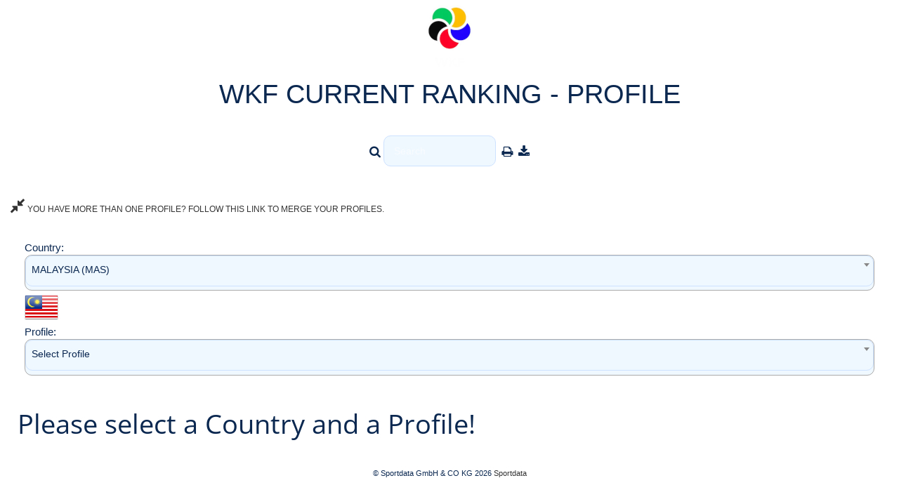

--- FILE ---
content_type: text/html; charset=utf-8
request_url: http://setopen.sportdata.org/wkfranking/ranking_main_competitor.php?ranking_country=MAS&ranking_competitor=MAS2021&hidemenu=true
body_size: 8985
content:
<!-- header -->
<!DOCTYPE html>
<html>
<head>
<meta http-equiv="Content-Type" content="text/html; charset=utf-8">
 	<meta name="robots" content="index,follow">
<meta name="theme-color" content="#242943">
<meta name="viewport" content="width=device-width">
<meta name="keywords"
	content="WKF,ranking,sportdata">
<meta name="description"
	content="WKF,ranking,sportdata">
<title>WKF Ranking</title>
        
        <link rel="stylesheet" href="css_new/bootstrap.min.css">
        <link rel="stylesheet" href="css_new/font-awesome.css">
        <link rel="stylesheet" href="css_new/animate.css">
        <link rel="stylesheet" href="css_new/templatemo_misc.css">
               	                <link rel="stylesheet" href="css_new/templatemo_style_bright_wkf.css?v=1.3">
        <link rel="stylesheet" href="css_new/modern_bright.css?v=1.3">
                                
        <script src="js/vendor/modernizr-2.6.1-respond-1.1.0.min.js"></script>
<!-- <link href="css/main.css" rel="stylesheet" type="text/css" /> -->
<link href="css/menu_dropdown_event_new.css" rel="stylesheet" type="text/css">
<link href="css/calendar.css?v=2.1" rel="stylesheet" type="text/css">
<link href="greybox/gb_styles.css" rel="stylesheet" type="text/css" media="all">
<script type="text/javascript">
        var GB_ROOT_DIR = "greybox/";
        var GB_ANIMATION = false;
</script>
<script type="text/javascript" src="greybox/AJS.js"></script>
<script type="text/javascript" src="greybox/AJS_fx.js"></script>
<script type="text/javascript" src="greybox/gb_scripts.js"></script>
<script type="text/javascript" src="js/jquery.min.js"></script> 
<script type="text/javascript" src="js/jquery.dropdownPlain_event.js"></script>
<script type="text/javascript" src="js/bootstrap.min.js"></script>
<script type="text/javascript" src="js/searchPrint.js"></script>
<script type="text/javascript" src="js/ajax.js"></script>
<script type="text/javascript" src="js/tabletocsv/jquery.tabletoCSV.js"></script>
<script>
        $(function(){
            $("#export").click(function(){
                $("#ft").tableToCSV();
            });
        });
</script>
<script type="text/javascript">
  var ajax = new Array();
</script>
<script type="text/javascript" src="js/filterTable.js"></script>
<link href="css_new/select2.min.css" rel="stylesheet" />
<script src="js/select2.min.js"></script>
<script>
$(document).ready(function() {
	 $("select").select2({
		 width: '100%',
		 closeOnSelect: false,
		 scrollAfterSelect: false
	});
});

$('.select2').select2({
	  placeholder: 'Press CTRL+A for select or unselect all options'
	});

	$('.select2[multiple]').siblings('.select2-container').append('<span class="select-all"></span>');

	$(document).on('click', '.select-all', function (e) {
	  selectAllSelect2($(this).siblings('.selection').find('.select2-search__field'));
	});

	$(document).on("keyup", ".select2-search__field", function (e) {
	  var eventObj = window.event ? event : e;
	  if (eventObj.keyCode === 65 && eventObj.ctrlKey)
	     selectAllSelect2($(this));
	});
	        
	        
	function selectAllSelect2(that) {

	  var selectAll = true;
	  var existUnselected = false;
	  var id = that.parents("span[class*='select2-container']").siblings('select[multiple]').attr('id');
	  var item = $("#" + id);

	  item.find("option").each(function (k, v) {
	      if (!$(v).prop('selected')) {
	          existUnselected = true;
	          return false;
	      }
	  });

	  selectAll = existUnselected ? selectAll : !selectAll;

	  item.find("option").prop('selected', selectAll).trigger('change');
	}

</script>
<script type="text/javascript" src="js/jquery.lazy.min.js"></script>
<script type="text/javascript" src="js/jquery.lazy.iframe.min.js"></script>
<style>
img.lazy {
        width: 75px; 
        height: 75px; 
        display: block;
        
          background-image: url('images/img-loader.svg');
        background-repeat: no-repeat;
        background-position: 50% 50%;
        object-position: 50% 25%;
}
</style>
</head>
<body>
<div class="container">
<div class="newsheader_eventhead">
 <img  src="images/logo.png">
</div>

<!-- left side -->


<!-- center -->
<div id="center_outer_middle_popup">
<!--  <img src="https://www.sportdata.org/karate/karate1ps/karate1_2010.jpg" alt=""><br> -->
<div class="newsheader_eventhead">
WKF CURRENT RANKING - PROFILE
</div>
<div class="general_inner table-responsive">
<form>
<!-- event dropdown menu  -->
<table border="0" cellpadding="0" cellspacing="0" width="100%">
<tr>
<td>
<div>
<ul class="menu_event">
<li class="item_search">
<i class="fa fa-search fa-lg"></i>&nbsp;<input name="filter" onkeyup="filter2(this, 'ft')" type="text" size="15" placeholder="Search">
&nbsp;<i class="fa fa-print fa-lg" onclick="javascript:window.print()"></i>
&nbsp;<i class="fa fa-download fa-lg" id="export" data-export="export"></i>
</li>
</ul>
</div>
</td>
</tr>
</table>
</form>
</div>
<br>
<div>
<a href="admin_competitor_merge_public.php" target="_blank" 
					title="Profile Merge"><i class="fa fa-compress fa-2x"></i>&nbsp;YOU HAVE MORE THAN ONE PROFILE? FOLLOW THIS LINK TO MERGE YOUR PROFILES.</a>
</div>
<div class="general_inner table-responsive" >
	<form method="post" name="ranking_form" action="#ranking_competitor">
		<table cellpadding="0" cellspacing="0" class="moduletable">
			<tr>
				<td height="20">
							
				
			Country:&nbsp; <select name="ranking_country"
					class="auswahl" id="ranking_country" onchange='this.form.submit()'>
					
				
						<option value="0">Select Country</option>
						
						<option value="AFG" >AFGHANISTAN (AFG)</option><option value="ALB" >ALBANIA (ALB)</option><option value="ALG" >ALGERIA (ALG)</option><option value="AND" >ANDORRA (AND)</option><option value="ANG" >ANGOLA (ANG)</option><option value="ARG" >ARGENTINA (ARG)</option><option value="ARM" >ARMENIA (ARM)</option><option value="ARU" >ARUBA (ARU)</option><option value="AUS" >AUSTRALIA (AUS)</option><option value="AUT" >AUSTRIA (AUT)</option><option value="AZE" >AZERBAIJAN (AZE)</option><option value="BRN" >BAHRAIN (BRN)</option><option value="BAN" >BANGLADESH (BAN)</option><option value="BAR" >BARBADOS (BAR)</option><option value="BLR" >BELARUS (BLR)</option><option value="BEL" >BELGIUM (BEL)</option><option value="BIZ" >BELIZE (BIZ)</option><option value="BEN" >BENIN (BEN)</option><option value="BER" >BERMUDA (BER)</option><option value="BHU" >BHUTAN (BHU)</option><option value="BOL" >BOLIVIA (BOL)</option><option value="BON" >BONAIRE (BON)</option><option value="BIH" >BOSNIA & HERZEGOVINA (BIH)</option><option value="BOT" >BOTSWANA (BOT)</option><option value="BRA" >BRAZIL (BRA)</option><option value="BRU" >BRUNEI DARUSSALAM (BRU)</option><option value="BUL" >BULGARIA (BUL)</option><option value="BUR" >BURKINA FASO (BUR)</option><option value="BDI" >BURUNDI (BDI)</option><option value="CAM" >CAMBODIA (CAM)</option><option value="CMR" >CAMEROON (CMR)</option><option value="CAN" >CANADA (CAN)</option><option value="CPV" >CAPE VERDE (CPV)</option><option value="CAY" >CAYMAN ISL. (CAY)</option><option value="CAF" >CENTRAL AFRICAN REP. (CAF)</option><option value="CHA" >CHAD (CHA)</option><option value="CHI" >CHILE (CHI)</option><option value="TPE" >CHINESE TAIPEI (TPE)</option><option value="COL" >COLOMBIA (COL)</option><option value="COM" >COMOROS (COM)</option><option value="CGO" >CONGO (CGO)</option><option value="CRC" >COSTA RICA (CRC)</option><option value="CIV" >COTE D IVOIRE (CIV)</option><option value="CRO" >CROATIA (CRO)</option><option value="CUB" >CUBA (CUB)</option><option value="CUR" >CURACAO (CUR)</option><option value="CYP" >CYPRUS (CYP)</option><option value="CZE" >CZECH REPUPLIC (CZE)</option><option value="PRK" >DEMOCRATIC PEOPLES REPUBLIC OF KOREA (PRK)</option><option value="COD" >DEMOCRATIC REPUBLIC OF THE CONGO (COD)</option><option value="DEN" >DENMARK (DEN)</option><option value="DOM" >DOMINICAN REP. (DOM)</option><option value="ECU" >ECUADOR (ECU)</option><option value="EGY" >EGYPT (EGY)</option><option value="ESA" >EL SALVADOR (ESA)</option><option value="ENG" >ENGLAND (ENG)</option><option value="GEQ" >EQUATORIAL GUINEA (GEQ)</option><option value="EST" >ESTONIA (EST)</option><option value="SWZ" >ESWATINI (SWZ)</option><option value="ETH" >ETHIOPIA (ETH)</option><option value="FIJ" >FIJI ISLANDS (FIJ)</option><option value="FIN" >FINLAND (FIN)</option><option value="FRA" >FRANCE (FRA)</option><option value="GUF" >FRENCH GUYANA (GUF)</option><option value="PYF" >FRENCH POLYNESIA (PYF)</option><option value="GAB" >GABON (GAB)</option><option value="GEO" >GEORGIA (GEO)</option><option value="GER" >GERMANY (GER)</option><option value="GHA" >GHANA (GHA)</option><option value="GRE" >GREECE (GRE)</option><option value="GUA" >GUATEMALA (GUA)</option><option value="GUI" >GUINEA (GUI)</option><option value="GUY" >GUYANA (GUY)</option><option value="HAI" >HAITI (HAI)</option><option value="HON" >HONDURAS (HON)</option><option value="HKG" >HONG KONG, CHINA (HKG)</option><option value="HUN" >HUNGARY (HUN)</option><option value="ISL" >ICELAND (ISL)</option><option value="IND" >INDIA (IND)</option><option value="INA" >INDONESIA (INA)</option><option value="IRQ" >IRAQ (IRQ)</option><option value="IRL" >IRELAND (IRL)</option><option value="IRI" >ISLAMIC REPUBLIC OF IRAN (IRI)</option><option value="ISR" >ISRAEL (ISR)</option><option value="ITA" >ITALY (ITA)</option><option value="JAM" >JAMAICA (JAM)</option><option value="JPN" >JAPAN (JPN)</option><option value="JOR" >JORDAN (JOR)</option><option value="KAZ" >KAZAKHSTAN (KAZ)</option><option value="KEN" >KENYA (KEN)</option><option value="KOS" >KOSOVO (KOS)</option><option value="KUW" >KUWAIT (KUW)</option><option value="KGZ" >KYRGYZSTAN (KGZ)</option><option value="LAO" >LAO PEOPLES DEMOCRATIC REPUBLIC (LAO)</option><option value="LAT" >LATVIA (LAT)</option><option value="LBN" >LEBANON (LBN)</option><option value="LBA" >LIBYA (LBA)</option><option value="LIE" >LIECHTENSTEIN (LIE)</option><option value="LTU" >LITHUANIA (LTU)</option><option value="LUX" >LUXEMBOURG (LUX)</option><option value="MAC" >MACAU, CHINA (MAC)</option><option value="MAD" >MADAGASCAR (MAD)</option><option value="MAS" selected>MALAYSIA (MAS)</option><option value="MLI" >MALI (MLI)</option><option value="MLT" >MALTA (MLT)</option><option value="MTQ" >MARTINIQUE (MTQ)</option><option value="MTN" >MAURITANIA (MTN)</option><option value="MRI" >MAURITIUS (MRI)</option><option value="MEX" >MEXICO (MEX)</option><option value="MDA" >MOLDOVA (MDA)</option><option value="MON" >MONACO (MON)</option><option value="MGL" >MONGOLIA (MGL)</option><option value="MNE" >MONTENEGRO (MNE)</option><option value="MAR" >MOROCCO (MAR)</option><option value="MOZ" >MOZAMBIQUE (MOZ)</option><option value="MYA" >MYANMAR (MYA)</option><option value="NAM" >NAMIBIA (NAM)</option><option value="NRU" >NAURU (NRU)</option><option value="NEP" >NEPAL (NEP)</option><option value="NED" >NETHERLANDS (NED)</option><option value="AHO" >NETHERLANDS ANTILLES (AHO)</option><option value="NCL" >NEW CALEDONIA (NCL)</option><option value="NZL" >NEW ZEALAND (NZL)</option><option value="NCA" >NICARAGUA (NCA)</option><option value="NIG" >NIGER (NIG)</option><option value="NGR" >NIGERIA (NGR)</option><option value="MKD" >NORTH MACEDONIA (MKD)</option><option value="NIR" >NORTHERN IRELAND (NIR)</option><option value="NOR" >NORWAY (NOR)</option><option value="OMA" >OMAN (OMA)</option><option value="PAK" >PAKISTAN (PAK)</option><option value="PLE" >PALESTINE (PLE)</option><option value="PAN" >PANAMA (PAN)</option><option value="PNG" >PAPUA NEW GUINEA (PNG)</option><option value="PAR" >PARAGUAY (PAR)</option><option value="CHN" >PEOPLES REPUBLIC OF CHINA (CHN)</option><option value="PER" >PERU (PER)</option><option value="PHI" >PHILIPPINES (PHI)</option><option value="POL" >POLAND (POL)</option><option value="POR" >PORTUGAL (POR)</option><option value="PUR" >PUERTO RICO (PUR)</option><option value="QAT" >QATAR (QAT)</option><option value="RKT" >REFUGEE KARATE TEAM (RKT)</option><option value="KOR" >REPUBLIC OF KOREA (KOR)</option><option value="ROU" >ROMANIA (ROU)</option><option value="RUS" >RUSSIAN FEDERATION (RUS)</option><option value="RWA" >RWANDA (RWA)</option><option value="SKN" >SAINT KITTS & NEVIS (SKN)</option><option value="LCA" >SAINT LUCIA (LCA)</option><option value="VIN" >SAINT VINCENT & THE GRENADINES (VIN)</option><option value="SMR" >SAN MARINO (SMR)</option><option value="STP" >SAO TOME & PRINCIPE (STP)</option><option value="KSA" >SAUDI ARABIA (KSA)</option><option value="SCO" >SCOTLAND (SCO)</option><option value="SEN" >SENEGAL (SEN)</option><option value="SRB" >SERBIA (SRB)</option><option value="SCG" >SERBIA & MONTENEGRO (SCG)</option><option value="SEY" >SEYCHELLES (SEY)</option><option value="SLE" >SIERRA LEONE (SLE)</option><option value="SGP" >SINGAPORE (SGP)</option><option value="SVK" >SLOVAKIA (SVK)</option><option value="SLO" >SLOVENIA (SLO)</option><option value="SOL" >SOLOMON ISLANDS (SOL)</option><option value="RSA" >SOUTH AFRICA (RSA)</option><option value="ESP" >SPAIN (ESP)</option><option value="SRI" >SRI LANKA (SRI)</option><option value="SUD" >SUDAN (SUD)</option><option value="SUR" >SURINAME (SUR)</option><option value="SWE" >SWEDEN (SWE)</option><option value="SUI" >SWITZERLAND (SUI)</option><option value="SYR" >SYRIAN ARAB REP. (SYR)</option><option value="TJK" >TAJIKISTAN (TJK)</option><option value="THA" >THAILAND (THA)</option><option value="TLS" >TIMOR LESTE (TLS)</option><option value="TOG" >TOGO (TOG)</option><option value="TTO" >TRINIDAD & TOBAGO (TTO)</option><option value="TUN" >TUNISIA (TUN)</option><option value="TUR" >TURKIYE (TUR)</option><option value="TKM" >TURKMENISTAN (TKM)</option><option value="UKR" >UKRAINE (UKR)</option><option value="UAE" >UNITED ARAB EMIRATES (UAE)</option><option value="USA" >UNITED STATES OF AMERICA (USA)</option><option value="URU" >URUGUAY (URU)</option><option value="UZB" >UZBEKISTAN (UZB)</option><option value="VAN" >VANUATU (VAN)</option><option value="VEN" >VENEZUELA (VEN)</option><option value="VIE" >VIETNAM (VIE)</option><option value="WAL" >WALES (WAL)</option><option value="WLF" >WALLIS & FUTUNA (WLF)</option><option value="WKF" >WKF (WKF)</option><option value="YEM" >YEMEN (YEM)</option><option value="YUG" >YUGOSLAVIA (YUG)</option><option value="ZAM" >ZAMBIA (ZAM)</option><option value="ZIM" >ZIMBABWE (ZIM)</option></select>		</select>
	<img src="../../setglimg/world48/MAS.png" alt="" border="0">	<br>Profile:&nbsp;
		<select name="ranking_competitor" class="auswahl"
					id="ranking_competitor" onchange='this.form.submit()'>
						<option value="">Select Profile</option>
			<option value="MAS66e2ee79a62e5" >AASHNAVI S (ID: MAS66E2EE79A62E5)</option><option value="MAS2218" >ABDUL JAMIL SYARULNIZA (ID: MAS2218)</option><option value="MAS02710" >ADNAN ZAKIAH (ID: MAS02710)</option><option value="MAS66e2ee7fce7f4" >ADRIAN ANG (ID: MAS66E2EE7FCE7F4)</option><option value="MAS2106" >AFIFUDDIN MUHAMMAD ARIF (ID: MAS2106)</option><option value="MAS129" >AGNES TAN SZE CHING (ID: MAS129)</option><option value="MAS183" >AGUSTINE  VELLENDA  (ID: MAS183)</option><option value="MAS02411" >AI LING YOUNG (ID: MAS02411)</option><option value="MAS192" >ALAGASAN NISHA (ID: MAS192)</option><option value="MAS203" >ALAGASAN NISHA (ID: MAS203)</option><option value="MAS189" >ALEXANDER  REGINALD AXEL (ID: MAS189)</option><option value="MAS02712" >ANAK YAMPIL NIATHALIA SHERAWINNIE (ID: MAS02712)</option><option value="MAS202" >ANIS NUR ELEENA (ID: MAS202)</option><option value="MAS143" >ANTHONY VASANTHA MARIAL (ID: MAS143)</option><option value="MAS66e2ee6cb1431" >ARIANA LIM (ID: MAS66E2EE6CB1431)</option><option value="MAS2017" >ARIANA LIM JUNYI (ID: MAS2017)</option><option value="MAS116" >ARLANTHU ALEXANDER (ID: MAS116)</option><option value="MAS02398" >ARULVEERAN DENISHROY (ID: MAS02398)</option><option value="MAS2108" >ARULVEERAN SOMANROY M (ID: MAS2108)</option><option value="MAS003069" >ASAITHAMBY LEIDANESWARAN (ID: MAS003069)</option><option value="MAS164" >ASAITHAMBY LEVENESSWARAN  (ID: MAS164)</option><option value="MAS02503" >ASMADIE MUHAMMAD AIQAL (ID: MAS02503)</option><option value="MAS02415" >AZLAN AMIRAH SYAHIRAH (ID: MAS02415)</option><option value="MAS003182" >BIN AHMAT KHAIRIL IMAN (ID: MAS003182)</option><option value="SD91017" >BIN SABARUDIN KAMARUL (ID: SD91017)</option><option value="MAS003231" >BIN SHAH ZULFAQQAR ABDUL RAYYAN (ID: MAS003231)</option><option value="MAS003027" >BIN SIRAJUDEEN MUHAMMAD AMMAR (ID: MAS003027)</option><option value="SD91115" >BIN SUKERI MUHAMMAD FAYYADH (ID: SD91115)</option><option value="MAS003003" >BINTI FAIZAL MIRZA AMIRAH SYUHADA (ID: MAS003003)</option><option value="MAS003184" >BINTI KASRYANTO DIYA KHALISH (ID: MAS003184)</option><option value="SD91006" >BINTI MOHD FAIZAL MIRZA AMIRAH SHUHADA (ID: SD91006)</option><option value="SD91015" >BINTI MOHD FAIZAL MIRZA ATHIRAH SAHIRA (ID: SD91015)</option><option value="MAS003193" >BINTI RAZMI NUR RASYIQAH FARIAH (ID: MAS003193)</option><option value="MAS66e2ee7d44982" >CELINE LEE (ID: MAS66E2EE7D44982)</option><option value="MAS150" >CHANDRAN MAALANI (ID: MAS150)</option><option value="MAS02418" >CHANDRAN SHAHMALARANI (ID: MAS02418)</option><option value="MAS2186" >CHANDRAN SHAMALARANI (ID: MAS2186)</option><option value="MAS2196" >CHANG SIN YI (ID: MAS2196)</option><option value="MAS2217" >CHARLES IVAN (ID: MAS2217)</option><option value="MAS126" >CHEAH BOON CHONG (ID: MAS126)</option><option value="MAS2020" >CHERLENE CHEUNG XUE LIN (ID: MAS2020)</option><option value="MAS182" >CHEW HAN TIONG (ID: MAS182)</option><option value="MAS120" >CHIN ERIC NENG KWONG (ID: MAS120)</option><option value="MAS195" >CHUN JIN WEE (ID: MAS195)</option><option value="SD91064" >DANIEL GORIA (ID: SD91064)</option><option value="MAS66e2ee7a24925" >DASHALINI S (ID: MAS66E2EE7A24925)</option><option value="MAS2331" >DENNIS LIM KAI XIANG (ID: MAS2331)</option><option value="MAS02672" >DHARISHINI S GNANASEKARAN (ID: MAS02672)</option><option value="MAS02504" >DUNANG JERANGKU ZACCHAEUS (ID: MAS02504)</option><option value="MAS02430" >EASTER PHILIP PRISCA (ID: MAS02430)</option><option value="SD91224" >FOONG HOH YUN (ID: SD91224)</option><option value="MAS139" >FREDOLINE DANNY (ID: MAS139)</option><option value="MAS178" >FRENCH CALEB ZHENG EN (ID: MAS178)</option><option value="MAS153" >FRENCH URIEL YU EN (ID: MAS153)</option><option value="SD91329" >GANESHAN PARVEEN (ID: SD91329)</option><option value="MAS02397" >GIDEON JIWIN ARTHURIC (ID: MAS02397)</option><option value="MAS184" >GOH CHAN YIT  (ID: MAS184)</option><option value="MAS156" >GOPALASAMY VATHANA (ID: MAS156)</option><option value="MAS137" >GOPALASAMY YAMINI (ID: MAS137)</option><option value="MAS157" >GOVINDASAMY YUGNESWARY (ID: MAS157)</option><option value="SD91517" >HARETASHNI NEDUNCHEZHIAN (ID: SD91517)</option><option value="MAS2208" >HARI SANKAR SUREEYA SANKAR (ID: MAS2208)</option><option value="MAS125" >HISHAM MICHAEL (ID: MAS125)</option><option value="MAS003070" >HISHAMADI MUHAMMAD ARIF HAFIZI (ID: MAS003070)</option><option value="MAS176" >HOE THOMSON (ID: MAS176)</option><option value="MAS66e2ee789534d" >HOWART TAN (ID: MAS66E2EE789534D)</option><option value="MAS2064" >HOWART TAN JIA JIE (ID: MAS2064)</option><option value="MAS141" >JAMALUDIN JAMALLIAH (ID: MAS141)</option><option value="MAS152" >JAMALUDIN SHAHARUDIN (ID: MAS152)</option><option value="MAS2122" >JAPYUS AUDREY (ID: MAS2122)</option><option value="MAS165" >JAYARAMAN LAVINYAA (ID: MAS165)</option><option value="MAS2000" >JAYARAMAN SHARRMA (ID: MAS2000)</option><option value="MAS172" >JEFRY KRISHNAN SYAKILLA SALNI (ID: MAS172)</option><option value="MAS003008" >JOHANNES JUDE JOSEPH (ID: MAS003008)</option><option value="MAS003178" >JONATHAN QUEK JIAN LIANG (ID: MAS003178)</option><option value="MAS155" >KAH KAM (ID: MAS155)</option><option value="MAS02390" >KALIANA SUNDRAM THEVENDRAN (ID: MAS02390)</option><option value="SD91330" >KALIDHASS KEEVAN RAJ (ID: SD91330)</option><option value="SD91519" >KAYATHIRI ALAGENTHRAN (ID: SD91519)</option><option value="MAS66e2ee700cd8d" >KHAVIN RAJS (ID: MAS66E2EE700CD8D)</option><option value="MAS181" >KHAW YEE VOON (ID: MAS181)</option><option value="SD91523" >KIRIETHAR PONNAIAH (ID: SD91523)</option><option value="MAS66e2ee7919d87" >KISHANTEENI S (ID: MAS66E2EE7919D87)</option><option value="MAS109" >KU JIN KEAT (ID: MAS109)</option><option value="MAS02671" >KUEGGEN VIJAYA KUMAR (ID: MAS02671)</option><option value="MAS2063" >KUMAR RAVIN VIJAYA (ID: MAS2063)</option><option value="MAS173" >KUNASAKARAN TEAGARAJAN (ID: MAS173)</option><option value="MAS132" >LAKANATHAN KUNASILAN (ID: MAS132)</option><option value="MAS163" >LAKBIR SINGH HARSIMRAN KAUR KLER (ID: MAS163)</option><option value="MAS186" >LEE CELINE XIN YI (ID: MAS186)</option><option value="MAS162" >LEE KUAN SHENG (ID: MAS162)</option><option value="MAS158" >LEONG EMMANUEL (ID: MAS158)</option><option value="MAS196" >LEONG TZE WAI (ID: MAS196)</option><option value="MAS177" >LIM CHEE WEI (ID: MAS177)</option><option value="SD91326" >LIM HUI LING (ID: SD91326)</option><option value="MAS106" >LIM LEE LEE (ID: MAS106)</option><option value="MAS124" >LIM YOKE WAI (ID: MAS124)</option><option value="MAS130" >LING MIN YEO (ID: MAS130)</option><option value="SD60545" >LINUS MICHELL MICHELIN (ID: SD60545)</option><option value="MAS66e2ee7da8d46" >LOH CHUN SHENG (ID: MAS66E2EE7DA8D46)</option><option value="MAS02384" >LOVELLY ANNE ROBBERTH (ID: MAS02384)</option><option value="MAS2252" >MADELINE MEI GE (ID: MAS2252)</option><option value="MAS66e2ee6d8f0fa" >MADHURI P (ID: MAS66E2EE6D8F0FA)</option><option value="MAS159" >MAHAMUT MOHD HATTA (ID: MAS159)</option><option value="MAS119" >MAJOHN HARRY (ID: MAS119)</option><option value="MAS2104" >MARATHU GOGULNATH (ID: MAS2104)</option><option value="MAS2103" >MATTAN RICHAL (ID: MAS2103)</option><option value="MAS003012" >MAZLAN MUKHRIZ (ID: MAS003012)</option><option value="MAS02383" >MING QI YEE (ID: MAS02383)</option><option value="MAS2221" >MISTY PHILIP PRESSY (ID: MAS2221)</option><option value="MAS02505" >MOHAMAD AFFENDI MOHAMAD AZIB AIMAN (ID: MAS02505)</option><option value="MAS003014" >MOHAMAD AFFENDI NUR ANEESA AIRA BINTI (ID: MAS003014)</option><option value="MAS170" >MOHAN ILAVARASI (ID: MAS170)</option><option value="MAS197" >MOHD SUFFREE MOHD ALI (ID: MAS197)</option><option value="SD91062" >MUHAMMAD ARASH BIN SIRAJUDEEN (ID: SD91062)</option><option value="MAS003181" >MUHAMMAD NAZRI DANESH ASYRRAF (ID: MAS003181)</option><option value="MAS003183" >MUNIYANDY BAGAWATHI (ID: MAS003183)</option><option value="MAS003177" >MURALITHARAN KAVIN (ID: MAS003177)</option><option value="MAS103" >MURUGAIYAN SRIRAJARAJESWARI (ID: MAS103)</option><option value="MAS151" >MURUGEESAN MATHIVANI (ID: MAS151)</option><option value="MAS154" >MURUGEESAN YOKANANTHINI (ID: MAS154)</option><option value="MAS2117" >MURUGES ARVINDRAN (ID: MAS2117)</option><option value="MAS003180" >MUTHAN PAVITHIRAN (ID: MAS003180)</option><option value="MAS135" >MUTHU PARTHIBAN (ID: MAS135)</option><option value="MAS02409" >NADARAJAN JIVITHRA (ID: MAS02409)</option><option value="MAS2061" >NARASIMA VEERAN PONARASU (ID: MAS2061)</option><option value="MAS02414" >NOR AZLI SITI NUR AZWANI (ID: MAS02414)</option><option value="MAS02436" >NORDIN MOHD NORFARHAN (ID: MAS02436)</option><option value="MAS198" >NUR ELEENA AB MALIK (ID: MAS198)</option><option value="MAS2002" >OH THENG WEI IVAN (ID: MAS2002)</option><option value="MAS66e2ee6d246fb" >OOI SAN HONG (ID: MAS66E2EE6D246FB)</option><option value="MAS02395" >P MADHAVAN KARTHIGEYAN (ID: MAS02395)</option><option value="MAS160" >PARAMASIVAN TARSHYENT (ID: MAS160)</option><option value="MAS02408" >PATHIYANATHAN JAYASHREE (ID: MAS02408)</option><option value="MAS02410" >PATHIYANATHAN NAVEENA (ID: MAS02410)</option><option value="SD91054" >PAVITHRAN PILLAI SIVANESAN (ID: SD91054)</option><option value="MAS123" >PERUMAL PUNITHAVATHI (ID: MAS123)</option><option value="SD91327" >PHNG LEBIN (ID: SD91327)</option><option value="MAS02391" >PILLAI SIVANESAN PAVITHRAN (ID: MAS02391)</option><option value="MAS2110" >POOVANESAN MADHURI (ID: MAS2110)</option><option value="MAS193" >PRAKAS MUHAMMAD ARJUNA JEFRY KRISHNAN (ID: MAS193)</option><option value="MAS003006" >PRAKASH SHIV RAM (ID: MAS003006)</option><option value="MAS66e2ee7eed3d4" >PREM KUMAR (ID: MAS66E2EE7EED3D4)</option><option value="MAS66e2ee7e1e815" >PRIYASHANKARI - (ID: MAS66E2EE7E1E815)</option><option value="MAS66e2ee7b2e435" >PUBATHI R (ID: MAS66E2EE7B2E435)</option><option value="MAS2013" >PUBATHI RAVENDRAN (ID: MAS2013)</option><option value="MAS161" >PULIDEVAN VISALNI (ID: MAS161)</option><option value="MAS145" >QUAH BENG HUAI (ID: MAS145)</option><option value="MAS187" >RAGHONATHAN SHARMENDRAN (ID: MAS187)</option><option value="MAS2211" >RAJ PERABU BARATH (ID: MAS2211)</option><option value="MAS179" >RAJA SARAVANAN WUGINDRAN (ID: MAS179)</option><option value="MAS205" >RAJAKUMAR GOVINASH (ID: MAS205)</option><option value="MAS167" >RAMAKRISHNAN SANTHARUPINI (ID: MAS167)</option><option value="MAS149" >RAMAROW LOGANESHAA RAO (ID: MAS149)</option><option value="MAS113" >RAMASAMY PUVANESWARAN (ID: MAS113)</option><option value="SD92539" >RAMES SRENEVAASAN (ID: SD92539)</option><option value="MAS003009" >RAVINDRAN LALITAANJALI (ID: MAS003009)</option><option value="MAS003004" >RAYYAN MUHAMMAD AQIL (ID: MAS003004)</option><option value="MAS003140" >ROBERT ADEOLA FAY (ID: MAS003140)</option><option value="MAS02396" >S GNANASEKARAN KATHISH (ID: MAS02396)</option><option value="MAS02708" >SAM HIANG FONG (ID: MAS02708)</option><option value="MAS003068" >SAMY VAISSNAVI (ID: MAS003068)</option><option value="MAS02412" >SANDRASEKARAN SANDREKA (ID: MAS02412)</option><option value="MAS2003" >SANKAR PRIYASHANKARI HARI (ID: MAS2003)</option><option value="MAS136" >SANMUGAN SELVAN (ID: MAS136)</option><option value="MAS199" >SEGARAN SHREE SHARMINI (ID: MAS199)</option><option value="MAS2107" >SELVAKUMAR DANESHKUMAR (ID: MAS2107)</option><option value="MAS168" >SELVAM PREM KUMAR (ID: MAS168)</option><option value="MAS200" >SELVARAJOO SENTHILKUMARAN (ID: MAS200)</option><option value="MAS2102" >SHANMUGAN KHAVINRAJ (ID: MAS2102)</option><option value="MAS174" >SHANMUGANATHAN KHASVINI (ID: MAS174)</option><option value="MAS02711" >SHARDEE MUHAMMAD SHAFEEQ (ID: MAS02711)</option><option value="MAS66e2ee7e41ded" >SHOBANA J (ID: MAS66E2EE7E41DED)</option><option value="MAS2216" >SIVANESAN GEERIJAIESWARAN PILLAI (ID: MAS2216)</option><option value="MAS66e2ee7b97035" >SOMANROY A (ID: MAS66E2EE7B97035)</option><option value="MAS2012" >SOMANROY ARULVEERAN (ID: MAS2012)</option><option value="MAS2332" >SONG CHAN ZHEN (ID: MAS2332)</option><option value="MAS121" >SOO TSE MEI PRISSY (ID: MAS121)</option><option value="MAS66e2ee7978cef" >SRI KUGASHENI (ID: MAS66E2EE7978CEF)</option><option value="MAS02416" >SRI RAMESH MITRA (ID: MAS02416)</option><option value="SD91518" >SRIKAH GANESH (ID: SD91518)</option><option value="MAS201" >SUGUMARAN MOENRAJ (ID: MAS201)</option><option value="MAS104" >SUPRAMANIAM PREMILA (ID: MAS104)</option><option value="MAS127" >SUPREMANIAM MAHENDRAN (ID: MAS127)</option><option value="MAS2213" >SURESH BAHADOR DANESH BAHADOR (ID: MAS2213)</option><option value="SD91132" >SURESH KUMAR NEELESH KISHOR (ID: SD91132)</option><option value="MAS122" >TAN AGNES SZE CHING (ID: MAS122)</option><option value="MAS138" >TAN CHEE SHENG (ID: MAS138)</option><option value="SD91328" >TAN KENGIE (ID: SD91328)</option><option value="SD91011" >TAN PUI THUNG SARIFIN (ID: SD91011)</option><option value="MAS2330" >TAN WAI KEAT (ID: MAS2330)</option><option value="MAS188" >THALIMAN VICKNESWARY   (ID: MAS188)</option><option value="MAS66e2ee7e8f785" >THEEBANAH J (ID: MAS66E2EE7E8F785)</option><option value="MAS171" >THIAGARAJAN SHARMILA (ID: MAS171)</option><option value="MAS02393" >THIAGU JANARDHAN (ID: MAS02393)</option><option value="MAS146" >THOMAS GOMAGAN SONY RAJAA (ID: MAS146)</option><option value="MAS190" >THOR CHEE YEE (ID: MAS190)</option><option value="MAS133" >VADIVELU OM THILAGAVATHY (ID: MAS133)</option><option value="MAS66e2ee783771f" >VALLENDA A (ID: MAS66E2EE783771F)</option><option value="MAS166" >VENKATESAN DEVARAJ (ID: MAS166)</option><option value="MAS02392" >VIJAYA KUMAR LOGEN (ID: MAS02392)</option><option value="MAS169" >VIJAYA KUMAR RAVIN (ID: MAS169)</option><option value="MAS02424" >WALLITUS ELVIRA CARRIE (ID: MAS02424)</option><option value="MAS180" >WONG JOSHUA JIA YI  (ID: MAS180)</option><option value="MAS2001" >WONG JIA ROU ZOEY (ID: MAS2001)</option><option value="SD91059" >YATHEVAN KATHIRAVAN (ID: SD91059)</option><option value="MAS2019" >YONG KOJIRO (ID: MAS2019)</option><option value="MAS2016" >YONG RYOTARO (ID: MAS2016)</option><option value="SD60575" >ZURIZAL ALVINCE BIN (ID: SD60575)</option></select>		</select>
			
			</tr>
		</table>
	</form>
</div><div class="general_inner table-responsive">
<h3>Please select a Country and a Profile!</h3></div></div>
<div id="bottom_inner">
  <table   border="0" cellpadding="0" cellspacing="0" class="moduletable">
	<tr>
	<td>
	<p id="bottom_info">&copy; Sportdata GmbH & CO KG 2026 <a target='_blank' href='https://www.sportdata.org'>Sportdata</a></p>
<script type="text/javascript">

//   var _gaq = _gaq || [];
//   _gaq.push(['_setAccount', 'UA-36404088-1']);
//   _gaq.push(['_trackPageview']);

//   (function() {
//     var ga = document.createElement('script'); ga.type = 'text/javascript'; ga.async = true;
//     ga.src = ('https:' == document.location.protocol ? 'https://ssl' : 'http://www') + '.google-analytics.com/ga.js';
//     var s = document.getElementsByTagName('script')[0]; s.parentNode.insertBefore(ga, s);
//   })();

</script><script>
    if ( window.history.replaceState ) {
        window.history.replaceState( null, null, window.location.href );
    }
</script></div>
</td>
</tr>
</table>
</div>
</body>
</html>
